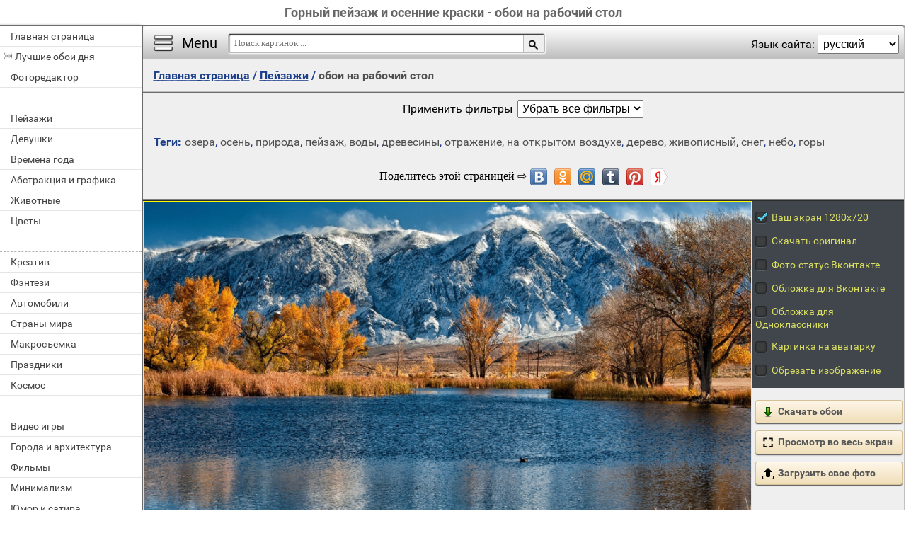

--- FILE ---
content_type: text/html; charset=utf-8;
request_url: https://million-wallpapers.ru/pejzazhi-343-na-rabochij-stol/gornyj-pejzazh-i-osennie-kraski-45378.html
body_size: 10522
content:
<!DOCTYPE html><html xmlns:og="http://ogp.me/ns#" lang="ru" dir="ltr"><head><title>Горный пейзаж и осенние краски - обои на рабочий стол</title><meta http-equiv="Content-Type" content="text/html; charset=UTF-8"/><meta name="description" content="Красивый пейзаж фото сочи. Установить фотообои на весьэкран осенняя природа. Широкоформатные фото во весь экран заболоченные поймы рек"/><meta name="keywords" content="озера, осень, природа, пейзаж, воды, древесины, отражение, на открытом воздухе, дерево, живописный, снег, небо, горы, рассвет, путешествия, хладнокровие, дикий, сезон, парк"><meta name="viewport" content="width=device-width, initial-scale=1, maximum-scale=1" /><link rel="manifest" href="/android_app/manifest.json.php?hl=ru" /><meta name="theme-color" content="#F6F6F6" /><meta name="application-name" content="HD обои" /><meta name="mobile-web-app-capable" content="yes" /><link rel="icon" type="image/png" sizes="16x16" href="/android_app/16x16.png" /><link rel="icon" type="image/png" sizes="32x32" href="/android_app/32x32.png" /><link rel="icon" type="image/png" sizes="96x96" href="/android_app/96x96.png" /><link rel="icon" type="image/png" sizes="192x192" href="/android_app/192x192.png" /><meta name="apple-mobile-web-app-capable" content="yes" /><meta name="apple-mobile-web-app-title" content="HD обои" /><meta name="apple-mobile-web-app-status-bar-style" content="default" /><link rel="apple-touch-icon" sizes="48x48" href="/android_app/48x48.png" /><link rel="apple-touch-icon" sizes="57x57" href="/android_app/57x57.png" /><link rel="apple-touch-icon" sizes="60x60" href="/android_app/60x60.png" /><link rel="apple-touch-icon" sizes="72x72" href="/android_app/72x72.png" /><link rel="apple-touch-icon" sizes="76x76" href="/android_app/76x76.png" /><link rel="apple-touch-icon" sizes="96x96" href="/android_app/96x96.png" /><link rel="apple-touch-icon" sizes="114x114" href="/android_app/114x114.png" /><link rel="apple-touch-icon" sizes="120x120" href="/android_app/120x120.png" /><link rel="apple-touch-icon" sizes="144x144" href="/android_app/144x144.png" /><link rel="apple-touch-icon" sizes="152x152" href="/android_app/152x152.png" /><link rel="apple-touch-icon" sizes="180x180" href="/android_app/180x180.png" /><meta property="og:type" content="article" /><meta property="og:title" content='Горный пейзаж и осенние краски - обои на рабочий стол' /><meta property="og:description" content='Красивый пейзаж фото сочи. Установить фотообои на весьэкран осенняя природа. Широкоформатные фото во весь экран заболоченные поймы рек' /><meta property="og:url" content="https://million-wallpapers.ru/pejzazhi-343-na-rabochij-stol/gornyj-pejzazh-i-osennie-kraski-45378.html" /><meta property="og:site_name" content="HD обои для телефона и компьютера" /><meta property="og:type:article:section" content="обои" /><meta property="og:image" content="https://million-wallpapers.ru/wallpapers/4/53/17077176413285490828/gornyj-pejzazh-i-osennie-kraski.jpg"/><meta property="og:image:secure_url" content="https://million-wallpapers.ru/wallpapers/4/53/17077176413285490828/gornyj-pejzazh-i-osennie-kraski.jpg"/><meta property="og:image:width" content="1920" /><meta property="og:image:height" content="1080" /><meta name="twitter:card" content="summary_large_image"><meta name="twitter:site" content="@MillionWp"><meta name="twitter:creator" content="@MillionWp"><meta name="twitter:title" content='Горный пейзаж и осенние краски - обои на рабочий стол'><meta name="twitter:description" content="Красивый пейзаж фото сочи. Установить фотообои на весьэкран осенняя природа. Широкоформатные фото во весь экран заболоченные поймы рек"><meta name="twitter:image" content="https://million-wallpapers.ru/wallpapers/4/53/17077176413285490828/gornyj-pejzazh-i-osennie-kraski.jpg"><link rel="image_src" href="https://million-wallpapers.ru/wallpapers/4/53/17077176413285490828/gornyj-pejzazh-i-osennie-kraski.jpg" /><link rel="shortcut icon" href="/favicon.ico" type="image/x-icon" /><link rel="stylesheet" href="/css/style.css" type="text/css"/><link rel="stylesheet" href="/comments/comments.css" type="text/css"/><style>.GAS{	width:302px;	height: 255px;	border: 1px ridge #FFFFFF;	margin: 5px 15px;	display:inline-block;	vertical-align: top;	}	input[type="radio"] {	display:none;	}	input[type="radio"] + label {	color: #DADF64;	font-size: 14px;	padding: 5px;	display: block;	text-align: left;	cursor: pointer;	}	input[type="radio"] + label span {	display:inline-block;	width:19px;	height:19px;	margin:-1px 4px 0 0;	vertical-align:middle;	background: url(/img/check_radio_sheet.png) left top no-repeat;	cursor:pointer;	}	input[type="radio"]:checked + label span { background:url(/img/check_radio_sheet.png) -19px top no-repeat;	}	#big-like-buttons{	display: inline-block;	width:100%;	min-height: 50px;	}	#vk_comments{	margin:7px 0;	}	.image-page-info{}	.img-tags{	margin: 15px 15px;	display: block;	}	h2{	text-align: center;	margin: 10px 0 10px 0;	padding: 5px 0;	font-size: 20px;	color: #4F4F4F;	}	@media (max-width:420px){	.for-GAS:empty{	aspect-ratio: 300 / 250;	}	}	html.NOT_RU_zone .RU_zone{	display: none;	}	html.RU_zone .NOT_RU_zone{	display: none;	}	#big-like-buttons:empty{	height: 48px;	}</style><script>(function(){	if(!/screenSIZE/.test(document.cookie)){	document.cookie = 'screenSIZE='+(screen.width/screen.height<0.8 ? 'mobile' : 'laptop')+'; expires='+new Date(new Date().getTime() + 1000*60*60*24*365*7).toGMTString()+'; Max-Age='+(60*60*24*365*7)+'; path=/; domain='+document.domain;	/*location.reload(true);*/	}	if(localStorage.getItem('menuClosed')) document.documentElement.className = "pushy-closed";	if(/title=hide-in-mobile-app/.test(document.cookie)) document.documentElement.classList.add("hide-in-mobile-app");	document.documentElement.style.setProperty('--body-half-width', (sessionStorage.getItem('body_half_width') || Math.round(document.documentElement.clientWidth/2)) + 'px');	document.documentElement.classList.add(/ru|uk|kk/.test(document.documentElement.lang) ? "RU_zone" : "NOT_RU_zone");	})();</script><link rel="alternate" href="https://million-wallpapers.ru/pejzazhi-343-na-rabochij-stol/gornyj-pejzazh-i-osennie-kraski-45378.html" hreflang="x-default"/><link rel="alternate" href="https://it.million-wallpapers.ru/paesaggi-343-na-rabochij-stol/paesaggio-montano-e-colori-autunnali-45378.html" hreflang="it"/><link rel="alternate" href="https://en.million-wallpapers.ru/landscapes-343-na-rabochij-stol/mountain-landscape-and-autumn-colors-45378.html" hreflang="en"/><link rel="alternate" href="https://de.million-wallpapers.ru/landschaften-343-na-rabochij-stol/berglandschaft-und-herbstfarben-45378.html" hreflang="de"/><link rel="alternate" href="https://fr.million-wallpapers.ru/paysages-343-na-rabochij-stol/paysage-de-montagne-et-couleurs-d-automne-45378.html" hreflang="fr"/><link rel="alternate" href="https://pt.million-wallpapers.ru/paisagem-343-na-rabochij-stol/paisagem-montanhosa-e-cores-de-outono-45378.html" hreflang="pt"/><link rel="alternate" href="https://uk.million-wallpapers.ru/pejzazh-343-na-rabochij-stol/g-rskij-pejzazh-os-nn-farbi-45378.html" hreflang="uk"/><link rel="alternate" href="https://es.million-wallpapers.ru/paisajes-343-na-rabochij-stol/paisaje-de-monta-a-y-colores-de-oto-o-45378.html" hreflang="es"/><link rel="alternate" href="https://hi.million-wallpapers.ru/web_page-343-na-rabochij-stol/web_page-45378.html" hreflang="hi"/><link rel="alternate" href="https://zh.million-wallpapers.ru/web_page-343-na-rabochij-stol/web_page-45378.html" hreflang="zh"/><link rel="alternate" href="https://pl.million-wallpapers.ru/krajobraz-343-na-rabochij-stol/g-rski-krajobraz-i-jesienne-kolory-45378.html" hreflang="pl"/><link rel="alternate" href="https://tr.million-wallpapers.ru/manzaralar-343-na-rabochij-stol/da-manzaras-ve-sonbahar-renkleri-45378.html" hreflang="tr"/><link rel="alternate" href="https://kk.million-wallpapers.ru/pejzazhdar-343-na-rabochij-stol/tau-pejzazhy-zh-ne-k-zg-t-ster-45378.html" hreflang="kk"/><link rel="alternate" href="https://ar.million-wallpapers.ru/web_page-343-na-rabochij-stol/web_page-45378.html" hreflang="ar"/><link rel="alternate" href="https://million-wallpapers.ru/pejzazhi-343-na-rabochij-stol/gornyj-pejzazh-i-osennie-kraski-45378.html" hreflang="ru"/><script type="application/ld+json" class="yoast-schema-graph">{	"@context": "https://schema.org",	"@graph": [{	"@type": "WebSite",	"@id": "https://million-wallpapers.ru/ru/#website",	"url": "https://million-wallpapers.ru/ru/",	"name": "Качественные HD обои | million-wallpapers.ru",	"description": "million-wallpapers.ru",	"potentialAction": [{	"@type": "SearchAction",	"target": "https://million-wallpapers.ru/search/?search={search_term_string}&hl=ru",	"query-input": "required name=search_term_string"	}],	"inLanguage": "ru"	}, {	"@type": "WebPage",	"@id": "https://million-wallpapers.ru/pejzazhi-343-na-rabochij-stol/gornyj-pejzazh-i-osennie-kraski-45378.html#webpage",	"url": "https://million-wallpapers.ru/pejzazhi-343-na-rabochij-stol/gornyj-pejzazh-i-osennie-kraski-45378.html",	"name": "Горный пейзаж и осенние краски - обои на рабочий стол",	"isPartOf": {	"@id": "https://million-wallpapers.ru/ru/#website"	},	"datePublished": "2014-05-21T21:48:40+04:00",	"dateModified": "2022-08-20T09:52:21+03:00",	"description": "Красивый пейзаж фото сочи. Установить фотообои на весьэкран осенняя природа. Широкоформатные фото во весь экран заболоченные поймы рек",	"inLanguage": "ru",	"potentialAction": [{	"@type": "ReadAction",	"target": ["https://million-wallpapers.ru/pejzazhi-343-na-rabochij-stol/gornyj-pejzazh-i-osennie-kraski-45378.html"]	}]	}, {	"@type": "ImageObject",	"@id": "https://million-wallpapers.ru/pejzazhi-343-na-rabochij-stol/gornyj-pejzazh-i-osennie-kraski-45378.html#image",	"name": "Горный пейзаж и осенние краски - обои на рабочий стол",	"caption": "Горный пейзаж и осенние краски - обои на рабочий стол",	"description": "Красивый пейзаж фото сочи. Установить фотообои на весьэкран осенняя природа. Широкоформатные фото во весь экран заболоченные поймы рек",	"contentUrl": "https://million-wallpapers.ru/wallpapers/4/53/17077176413285490828/gornyj-pejzazh-i-osennie-kraski.jpg",	"thumbnail": {	"@type": "ImageObject",	"url": "https://million-wallpapers.ru/wallpapers/4/53/small/17077176413285490828.jpg"	}	},	{	"@type": "BreadcrumbList",	"itemListElement": [{	"@type": "ListItem",	"position": 1,	"name": "Обои",	"item": "https://million-wallpapers.ru/ru/"	},{	"@type": "ListItem",	"position": 2,	"name": "Пейзажи",	"item": "https://million-wallpapers.ru/pejzazhi-343-na-rabochij-stol/"	},{	"@type": "ListItem",	"position": 3,	"name": "Горный пейзаж и осенние краски"	}]	}]
}</script></head><body data-page_type="image"><div id="dropzone"><div class="dropzone-center"></div></div><div id="name" class="hide-in-mobile-app"><h1>Горный пейзаж и осенние краски - обои на рабочий стол</h1></div><div id="pushy" class="mobile-hidden"><a href="/na-rabochij-stol/">Главная страница</a><a href="/oboi-na-rabochij-stol/" id="best-wp-link" class="has-icon live-icon">Лучшие обои дня</a><a href="/editor/">Фоторедактор</a><em></em><a href="/pejzazhi-343-na-rabochij-stol/" data-cat_id="343" title="Пейзажи">Пейзажи</a><a href="/devushki-88-na-rabochij-stol/" data-cat_id="88" title="Девушки">Девушки</a><a href="/vremena-goda-1523-na-rabochij-stol/" data-cat_id="1523" title="Времена года">Времена года</a><a href="/abstrakciya-i-grafika-1-na-rabochij-stol/" data-cat_id="1" title="Абстракция и графика">Абстракция и графика</a><a href="/zhivotnye-137-na-rabochij-stol/" data-cat_id="137" title="Животные">Животные</a><a href="/cvety-469-na-rabochij-stol/" data-cat_id="469" title="Цветы">Цветы</a><em></em><a href="/kreativ-241-na-rabochij-stol/" data-cat_id="241" title="Креатив">Креатив</a><a href="/fentezi-455-na-rabochij-stol/" data-cat_id="455" title="Фэнтези">Фэнтези</a><a href="/avtomobili-23-na-rabochij-stol/" data-cat_id="23" title="Автомобили">Автомобили</a><a href="/strany-mira-1063-na-rabochij-stol/" data-cat_id="1063" title="Страны мира">Страны мира</a><a href="/makrosemka-271-na-rabochij-stol/" data-cat_id="271" title="Макросъемка">Макросъемка</a><a href="/prazdniki-373-na-rabochij-stol/" data-cat_id="373" title="Праздники">Праздники</a><a href="/kosmos-229-na-rabochij-stol/" data-cat_id="229" title="Космос">Космос</a><em></em><a href="/video-igry-212-na-rabochij-stol/" data-cat_id="212" title="Видео игры">Видео игры</a><a href="/goroda-i-arxitektura-75-na-rabochij-stol/" data-cat_id="75" title="Города и архитектура">Города и архитектура</a><a href="/filmy-443-na-rabochij-stol/" data-cat_id="443" title="Фильмы">Фильмы</a><a href="/minimalizm-281-na-rabochij-stol/" data-cat_id="281" title="Минимализм">Минимализм</a><a href="/yumor-i-satira-501-na-rabochij-stol/" data-cat_id="501" title="Юмор и сатира">Юмор и сатира</a><a href="/eda-i-napitki-121-na-rabochij-stol/" data-cat_id="121" title="Еда и напитки">Еда и напитки</a><a href="/multfilmy-316-na-rabochij-stol/" data-cat_id="316" title="Мультфильмы">Мультфильмы</a><em></em><a href="/brendy-i-logotipy-55-na-rabochij-stol/" data-cat_id="55" title="Бренды и логотипы">Бренды и логотипы</a><a href="/dom-i-interer-109-na-rabochij-stol/" data-cat_id="109" title="Дом и интерьер">Дом и интерьер</a><a href="/oruzhie-i-armiya-323-na-rabochij-stol/" data-cat_id="323" title="Оружие и армия">Оружие и армия</a><a href="/tekstury-430-na-rabochij-stol/" data-cat_id="430" title="Текстуры">Текстуры</a><a href="/lyubov-i-romantika-263-na-rabochij-stol/" data-cat_id="263" title="Любовь и романтика">Любовь и романтика</a><a href="/cifrovaya-texnika-i-po-488-na-rabochij-stol/" data-cat_id="488" title="Цифровая техника и ПО">Цифровая техника и ПО</a><a href="/sily-prirody-stixiya-337-na-rabochij-stol/" data-cat_id="337" title="Силы природы (стихия)">Силы природы (стихия)</a><em></em><a href="/pticy-186-na-rabochij-stol/" data-cat_id="186" title="Птицы">Птицы</a><a href="/obitateli-okeanov-i-rek-166-na-rabochij-stol/" data-cat_id="166" title="Обитатели океанов и рек">Обитатели океанов и рек</a><a href="/motocikly-287-na-rabochij-stol/" data-cat_id="287" title="Мотоциклы">Мотоциклы</a><a href="/nasekomye-203-na-rabochij-stol/" data-cat_id="203" title="Насекомые">Насекомые</a><a href="/sport-405-na-rabochij-stol/" data-cat_id="405" title="Спорт">Спорт</a><a href="/anime-44-na-rabochij-stol/" data-cat_id="44" title="Аниме">Аниме</a><a href="/muzyka-310-na-rabochij-stol/" data-cat_id="310" title="Музыка">Музыка</a><em></em><a href="/aviaciya-10-na-rabochij-stol/" data-cat_id="10" title="Авиация">Авиация</a><a href="/korabli-morskoj-transport-561-na-rabochij-stol/" data-cat_id="561" title="Корабли морской транспорт">Корабли морской транспорт</a><a href="/lichnye-foto-252-na-rabochij-stol/" data-cat_id="252" title="Личные фото">Личные фото</a><a href="/deti-100-na-rabochij-stol/" data-cat_id="100" title="Дети">Дети</a><a href="/muzhchiny-301-na-rabochij-stol/" data-cat_id="301" title="Мужчины">Мужчины</a></div><div id="wrapper"><div id="menu"><div id="menu-btn">Menu</div><div id="sort-menu">Язык сайта: <select onchange="main.changeLangCode(this.value)"><option selected value="ru">русский</option><option value="en">english</option><option value="pl">polski</option><option value="es">español</option><option value="ar">العربية</option><option value="tr">türk</option><option value="pt">português</option><option value="fr">français</option><option value="it">italiano</option><option value="de">deutsch</option><option value="zh">中文</option><option value="uk">український</option><option value="kk">қазақша</option><option value="hi">हिन्दी</option></select></div></div><div id="address-bar"><div id="top-share-button"></div><a href="/na-rabochij-stol/" title="Перейти на главную страницу">Главная страница</a><span> / </span><a href="/pejzazhi-343-na-rabochij-stol/">Пейзажи</a><span> / </span><h2>обои на рабочий стол</h2></div><div class="footer"><div id="WPF" style="display:block">Применить фильтры<select><option>Без фильтров</option></select></div></div><div class="img-tags mobile-hidden"><b>Теги:</b><a href="/tag-na-rabochij-stol/%D0%BE%D0%B7%D0%B5%D1%80%D0%B0/">озера</a>, <a href="/tag-na-rabochij-stol/%D0%BE%D1%81%D0%B5%D0%BD%D1%8C/">осень</a>, <a href="/tag-na-rabochij-stol/%D0%BF%D1%80%D0%B8%D1%80%D0%BE%D0%B4%D0%B0/">природа</a>, <a href="/tag-na-rabochij-stol/%D0%BF%D0%B5%D0%B9%D0%B7%D0%B0%D0%B6/">пейзаж</a>, <a href="/tag-na-rabochij-stol/%D0%B2%D0%BE%D0%B4%D1%8B/">воды</a>, <a href="/tag-na-rabochij-stol/%D0%B4%D1%80%D0%B5%D0%B2%D0%B5%D1%81%D0%B8%D0%BD%D1%8B/">древесины</a>, <a href="/tag-na-rabochij-stol/%D0%BE%D1%82%D1%80%D0%B0%D0%B6%D0%B5%D0%BD%D0%B8%D0%B5/">отражение</a>, <a href="/tag-na-rabochij-stol/%D0%BD%D0%B0+%D0%BE%D1%82%D0%BA%D1%80%D1%8B%D1%82%D0%BE%D0%BC+%D0%B2%D0%BE%D0%B7%D0%B4%D1%83%D1%85%D0%B5/">на открытом воздухе</a>, <a href="/tag-na-rabochij-stol/%D0%B4%D0%B5%D1%80%D0%B5%D0%B2%D0%BE/">дерево</a>, <a href="/tag-na-rabochij-stol/%D0%B6%D0%B8%D0%B2%D0%BE%D0%BF%D0%B8%D1%81%D0%BD%D1%8B%D0%B9/">живописный</a>, <a href="/tag-na-rabochij-stol/%D1%81%D0%BD%D0%B5%D0%B3/">снег</a>, <a href="/tag-na-rabochij-stol/%D0%BD%D0%B5%D0%B1%D0%BE/">небо</a>, <a href="/tag-na-rabochij-stol/%D0%B3%D0%BE%D1%80%D1%8B/">горы</a></div><div id="big-like-buttons"></div><div id="image"><picture><img src="/wallpapers/4/53/17077176413285490828/gornyj-pejzazh-i-osennie-kraski.jpg?hl=ru" alt="озера осень природа пейзаж воды древесины отражение на открытом воздухе дерево живописный снег небо горы рассвет путешествия хладнокровие дикий сезон парк" id="full-scale-wallpaper" data-url="/wallpapers/4/53/small/17077176413285490828.jpg?hl=ru" width="1920" height="1080" crossorigin="anonymous" data-likes="0" data-center_x="0.490" data-id="45378" data-adult="0" data-p_adult="0" data-ab="1.778" data-as="1.5"/></picture></div><div id="image-bottom"><div class="select-image-size"><span><input id="Radio1" type="radio" name="you-display-size" value="1366х768" data-action="wallpaper"><label for="Radio1"><span></span>Ваш экран 1280х1080</label></span><span><input id="Radio10" type="radio" name="you-display-size" value="1366х768" data-action="original"><label for="Radio10"><span></span>Скачать оригинал</label></span><span class="RU_zone"><input id="Radio2" type="radio" name="you-display-size" value="1620x1080" data-action="vk"><label for="Radio2"><span></span>Фото-статус Вконтакте</label></span><span class="RU_zone"><input id="Radio9" type="radio" name="you-display-size" value="1590x636" data-action="vk_cover"><label for="Radio9"><span></span>Обложка для Вконтакте</label></span><span class="RU_zone"><input id="Radio3" type="radio" name="you-display-size" value="972x300" data-action="ok"><label for="Radio3"><span></span>Обложка для Одноклассники</label></span><span><input id="Radio5" type="radio" name="you-display-size" value="1080x1080" data-action="ava"><label for="Radio5"><span></span>Картинка на аватарку</label></span><span class="NOT_RU_zone"><input id="Radio6" type="radio" name="you-display-size" value="851x315" data-action="fb"><label for="Radio6"><span></span>Обложка для Facebook</label></span><span class="NOT_RU_zone"><input id="Radio7" type="radio" name="you-display-size" value="1500x500" data-action="tw"><label for="Radio7"><span></span>Обложка для Twitter</label></span><span><input id="Radio8" type="radio" name="you-display-size" value="0x0" data-action="input"><label for="Radio8"><span></span>Обрезать изображение</label></span></div><div id="get-image"><a href="https://million-wallpapers.ru/wallpapers/4/53/17077176413285490828/gornyj-pejzazh-i-osennie-kraski.jpg" id="download-button" class="action-link" target="_blank" data-action="wallpaper"><img src="/img/save-16x16.png">Скачать обои</a><a href="/online-photo-editor/" id="editor-button" class="action-link mobile-hidden" target="_blank" style="display:none"><img src="/img/editor.png">Фоторедактор</a><div id="fullscreen-button" class="action-link"><img src="/img/loupe-16x16.gif">Просмотр во весь экран</div><div id="upload-photo" class="action-link"><input type="file" accept="image/*"><img src="/img/upload-file.png">Загрузить свое фото</div></div><div id="like-place"></div></div><div class="image-page-info"><div class="mobile-hidden">Передвигая желтую рамку выберите область изображения, которую вы хотите использовать как <b>обои на рабочий стол</b>. Затем нажмите <b>"Скачать обои"</b>, чтобы сохранить их на компьютер.</div><div class="mobile-only">Передвигая желтую рамку выберите область изображения, которую вы хотите использовать как <b>обои для телефона</b>. Затем нажмите <b>"Скачать обои"</b>, чтобы сохранить их на телефон.</div><div class="RU_zone">Можно установить эту картинку на фото-статус во Вконтакте. Либо установить ее на обложку в Одноклассниках</div></div><div class="for-GAS"></div><div id="comments-block"></div><h2 class="mobile-hidden" style="display:none">Похожие обои</h2><div id="content_img" class="mobile-hidden" style="display:none"><div class="img"><a href="/pejzazhi-343-na-rabochij-stol/tropicheskij-pejzazh-ostrov-v-more-20340.html" class="small-wallpaper" data-id="20340" data-likes="2" data-big="/wallpapers/2/3/10249154673332158463/tropicheskij-pejzazh-ostrov-v-more.jpg" data-adult="0" data-p_adult="0"><div class="like-icon" data-id="20340"></div><img src="/wallpapers/2/3/small/10249154673332158463.jpg?hl=ru" class="lazy-loading" data-url="/wallpapers/2/3/small/10249154673332158463.jpg?hl=ru" alt="Тропический пейзаж. Остров в море" style="object-position: 71.4% 50%" data-center_x="0.214" data-ab="1.5" data-as="1.5"></a><p class="action-buttons"><button class="like-image-button" data-id="20340" data-like="0"><img src="/img/like-icon.svg" data-like="0"><img src="/img/like-icon-pressed.svg" data-like="1"></button><button class="zoom-image-button" data-id="20340"><img src="/img/loupe-16x16.gif"><span>во весь экран</span></button><a class="add-to-basket" data-id="20340" target="_blank" href="/wallpapers/2/3/10249154673332158463/tropicheskij-pejzazh-ostrov-v-more.jpg"><button><img src="/img/save-16x16.png"><span>скачать</span></button></a></p><a href="/pejzazhi-343-na-rabochij-stol/tropicheskij-pejzazh-ostrov-v-more-20340.html" class="link_img" target="_self">Тропический пейзаж. остров в море</a><p><span class="w_mm_like">Скачали сегодня 75 раз</span></p></div><div class="img"><a href="/pejzazhi-343-na-rabochij-stol/zatishe-v-gavani-ruchejka-40801.html" class="small-wallpaper" data-id="40801" data-likes="0" data-big="/wallpapers/4/8/10866362821479184761/zatishe-v-gavani-ruchejka.jpg" data-adult="0" data-p_adult="0"><div class="like-icon" data-id="40801"></div><img src="/wallpapers/4/8/small/10866362821479184761.jpg?hl=ru" class="lazy-loading" data-url="/wallpapers/4/8/small/10866362821479184761.jpg?hl=ru" alt="Затишье в гавани ручейка" style="object-position: 59.314348521183% 50%" data-center_x="0.127" data-ab="1.25" data-as="1.5"></a><p class="action-buttons"><button class="like-image-button" data-id="40801" data-like="0"><img src="/img/like-icon.svg" data-like="0"><img src="/img/like-icon-pressed.svg" data-like="1"></button><button class="zoom-image-button" data-id="40801"><img src="/img/loupe-16x16.gif"><span>во весь экран</span></button><a class="add-to-basket" data-id="40801" target="_blank" href="/wallpapers/4/8/10866362821479184761/zatishe-v-gavani-ruchejka.jpg"><button><img src="/img/save-16x16.png"><span>скачать</span></button></a></p><a href="/pejzazhi-343-na-rabochij-stol/zatishe-v-gavani-ruchejka-40801.html" class="link_img" target="_self">Затишье в гавани ручейка</a><p><span class="w_mm_like">Скачали сегодня 45 раз</span></p></div><div class="img"><a href="/pejzazhi-343-na-rabochij-stol/okean-plyazh-prozrachnaya-golubaya-voda-skaly-priroda-116014.html" class="small-wallpaper" data-id="116014" data-likes="2" data-big="/wallpapers/1/60/375821447198319/okean-plyazh-prozrachnaya-golubaya-voda-skaly-priroda.jpg" data-adult="0" data-p_adult="0"><div class="like-icon" data-id="116014"></div><img src="/wallpapers/1/60/small/375821447198319.jpg?hl=ru" class="lazy-loading" data-url="/wallpapers/1/60/small/375821447198319.jpg?hl=ru" alt="Океан пляж прозрачная голубая вода скалы природа" style="object-position: 33.621806554756% 50%" data-center_x="-0.148" data-ab="1.6" data-as="1.5"></a><p class="action-buttons"><button class="like-image-button" data-id="116014" data-like="0"><img src="/img/like-icon.svg" data-like="0"><img src="/img/like-icon-pressed.svg" data-like="1"></button><button class="zoom-image-button" data-id="116014"><img src="/img/loupe-16x16.gif"><span>во весь экран</span></button><a class="add-to-basket" data-id="116014" target="_blank" href="/wallpapers/1/60/375821447198319/okean-plyazh-prozrachnaya-golubaya-voda-skaly-priroda.jpg"><button><img src="/img/save-16x16.png"><span>скачать</span></button></a></p><a href="/pejzazhi-343-na-rabochij-stol/okean-plyazh-prozrachnaya-golubaya-voda-skaly-priroda-116014.html" class="link_img" target="_self">Океан пляж прозрачная голубая вода скалы природа</a><p><span class="w_mm_like">Скачали сегодня 45 раз</span></p></div><div class="img"><a href="/pejzazhi-343-na-rabochij-stol/zerkalnaya-glad-gornogo-ozera-161869.html" class="small-wallpaper" data-id="161869" data-likes="1" data-big="/wallpapers/6/18/461526032075707/zerkalnaya-glad-gornogo-ozera.jpg" data-adult="0" data-p_adult="0"><div class="like-icon" data-id="161869"></div><img src="/wallpapers/6/18/small/461526032075707.jpg?hl=ru" class="lazy-loading" data-url="/wallpapers/6/18/small/461526032075707.jpg?hl=ru" alt="Зеркальная гладь горного озера" style="object-position: 58.189096722622% 50%" data-center_x="0.074" data-ab="1.6" data-as="1.5"></a><p class="action-buttons"><button class="like-image-button" data-id="161869" data-like="0"><img src="/img/like-icon.svg" data-like="0"><img src="/img/like-icon-pressed.svg" data-like="1"></button><button class="zoom-image-button" data-id="161869"><img src="/img/loupe-16x16.gif"><span>во весь экран</span></button><a class="add-to-basket" data-id="161869" target="_blank" href="/wallpapers/6/18/461526032075707/zerkalnaya-glad-gornogo-ozera.jpg"><button><img src="/img/save-16x16.png"><span>скачать</span></button></a></p><a href="/pejzazhi-343-na-rabochij-stol/zerkalnaya-glad-gornogo-ozera-161869.html" class="link_img" target="_self">Зеркальная гладь горного озера</a><p><span class="w_mm_like">Скачали сегодня 43 раза</span></p></div><div class="img"><a href="/pejzazhi-343-na-rabochij-stol/ozero-i-yarkaya-zelen-listvy-114297.html" class="small-wallpaper" data-id="114297" data-likes="0" data-big="/wallpapers/1/42/483923080813480/ozero-i-yarkaya-zelen-listvy.jpg" data-adult="0" data-p_adult="0"><div class="like-icon" data-id="114297"></div><img src="/img/300x200.png" class="lazy-loading" data-url="/wallpapers/1/42/small/483923080813480.jpg?hl=ru" alt="Озеро и яркая зелень листвы" style="object-position: 56.529144684253% 50%" data-center_x="0.059" data-ab="1.6" data-as="1.5"></a><p class="action-buttons"><button class="like-image-button" data-id="114297" data-like="0"><img src="/img/like-icon.svg" data-like="0"><img src="/img/like-icon-pressed.svg" data-like="1"></button><button class="zoom-image-button" data-id="114297"><img src="/img/loupe-16x16.gif"><span>во весь экран</span></button><a class="add-to-basket" data-id="114297" target="_blank" href="/wallpapers/1/42/483923080813480/ozero-i-yarkaya-zelen-listvy.jpg"><button><img src="/img/save-16x16.png"><span>скачать</span></button></a></p><a href="/pejzazhi-343-na-rabochij-stol/ozero-i-yarkaya-zelen-listvy-114297.html" class="link_img" target="_self">Озеро и яркая зелень листвы</a><p><span class="w_mm_like">Скачали сегодня 43 раза</span></p></div><div class="img"><a href="/pejzazhi-343-na-rabochij-stol/lazurnoe-more-belyj-pesok-u-buxty-156546.html" class="small-wallpaper" data-id="156546" data-likes="0" data-big="/wallpapers/5/65/330304306511391/lazurnoe-more-belyj-pesok-u-buxty.jpg" data-adult="0" data-p_adult="0"><div class="like-icon" data-id="156546"></div><img src="/img/300x200.png" class="lazy-loading" data-url="/wallpapers/5/65/small/330304306511391.jpg?hl=ru" alt="Лазурное море. Белый песок у бухты" style="object-position: 37.495027977618% 50%" data-center_x="-0.113" data-ab="1.6" data-as="1.5"></a><p class="action-buttons"><button class="like-image-button" data-id="156546" data-like="0"><img src="/img/like-icon.svg" data-like="0"><img src="/img/like-icon-pressed.svg" data-like="1"></button><button class="zoom-image-button" data-id="156546"><img src="/img/loupe-16x16.gif"><span>во весь экран</span></button><a class="add-to-basket" data-id="156546" target="_blank" href="/wallpapers/5/65/330304306511391/lazurnoe-more-belyj-pesok-u-buxty.jpg"><button><img src="/img/save-16x16.png"><span>скачать</span></button></a></p><a href="/pejzazhi-343-na-rabochij-stol/lazurnoe-more-belyj-pesok-u-buxty-156546.html" class="link_img" target="_self">Лазурное море. белый песок у бухты</a><p><span class="w_mm_like">Скачали сегодня 42 раза</span></p></div></div><div id="bottom-menu" class="mobile-only" style="display:block"><h2>&darr; Все разделы с обоями &darr;</h2><ul><li><a href="/pejzazhi-343-na-rabochij-stol/" data-cat_id="343" title="Пейзажи"><div class="flex-box"><img src="/tb_images/ru-na-rabochij-stol-343.jpg?rnd=491376" width="75" height="75" loading="lazy" style="object-position: 50% center;"><img src="/tb_images/ru-na-rabochij-stol-343_1.jpg?rnd=491376" width="75" height="75" loading="lazy" style="object-position: 50% center;"><img src="/tb_images/ru-na-rabochij-stol-343_2.jpg?rnd=491376" width="75" height="75" loading="lazy" style="object-position: 50% center;"></div><span>Пейзажи</span></a></li><li><a href="/devushki-88-na-rabochij-stol/" data-cat_id="88" title="Девушки"><div class="flex-box"><img src="/tb_images/ru-na-rabochij-stol-88.jpg?rnd=491376" width="75" height="75" loading="lazy" style="object-position: 50% center;"><img src="/tb_images/ru-na-rabochij-stol-88_1.jpg?rnd=491376" width="75" height="75" loading="lazy" style="object-position: 50% center;"><img src="/tb_images/ru-na-rabochij-stol-88_2.jpg?rnd=491376" width="75" height="75" loading="lazy" style="object-position: 50% center;"></div><span>Девушки</span></a></li><li><a href="/vremena-goda-1523-na-rabochij-stol/" data-cat_id="1523" title="Времена года"><div class="flex-box"><img src="/tb_images/ru-na-rabochij-stol-1523.jpg?rnd=491376" width="75" height="75" loading="lazy" style="object-position: 50% center;"><img src="/tb_images/ru-na-rabochij-stol-1523_1.jpg?rnd=491376" width="75" height="75" loading="lazy" style="object-position: 50% center;"><img src="/tb_images/ru-na-rabochij-stol-1523_2.jpg?rnd=491376" width="75" height="75" loading="lazy" style="object-position: 50% center;"></div><span>Времена года</span></a></li><li><a href="/abstrakciya-i-grafika-1-na-rabochij-stol/" data-cat_id="1" title="Абстракция и графика"><div class="flex-box"><img src="/tb_images/ru-na-rabochij-stol-1.jpg?rnd=491376" width="75" height="75" loading="lazy" style="object-position: 50% center;"><img src="/tb_images/ru-na-rabochij-stol-1_1.jpg?rnd=491376" width="75" height="75" loading="lazy" style="object-position: 50% center;"><img src="/tb_images/ru-na-rabochij-stol-1_2.jpg?rnd=491376" width="75" height="75" loading="lazy" style="object-position: 50% center;"></div><span>Абстракция и графика</span></a></li><li><a href="/zhivotnye-137-na-rabochij-stol/" data-cat_id="137" title="Животные"><div class="flex-box"><img src="/tb_images/ru-na-rabochij-stol-137.jpg?rnd=491376" width="75" height="75" loading="lazy" style="object-position: 50% center;"><img src="/tb_images/ru-na-rabochij-stol-137_1.jpg?rnd=491376" width="75" height="75" loading="lazy" style="object-position: 50% center;"><img src="/tb_images/ru-na-rabochij-stol-137_2.jpg?rnd=491376" width="75" height="75" loading="lazy" style="object-position: 50% center;"></div><span>Животные</span></a></li><li><a href="/cvety-469-na-rabochij-stol/" data-cat_id="469" title="Цветы"><div class="flex-box"><img src="/tb_images/ru-na-rabochij-stol-469.jpg?rnd=491376" width="75" height="75" loading="lazy" style="object-position: 50% center;"><img src="/tb_images/ru-na-rabochij-stol-469_1.jpg?rnd=491376" width="75" height="75" loading="lazy" style="object-position: 50% center;"><img src="/tb_images/ru-na-rabochij-stol-469_2.jpg?rnd=491376" width="75" height="75" loading="lazy" style="object-position: 50% center;"></div><span>Цветы</span></a></li><li class="margin-30px"><a href="/kreativ-241-na-rabochij-stol/" data-cat_id="241" title="Креатив"><div class="flex-box"><img src="/tb_images/ru-na-rabochij-stol-241.jpg?rnd=491376" width="75" height="75" loading="lazy" style="object-position: 50% center;"><img src="/tb_images/ru-na-rabochij-stol-241_1.jpg?rnd=491376" width="75" height="75" loading="lazy" style="object-position: 50% center;"><img src="/tb_images/ru-na-rabochij-stol-241_2.jpg?rnd=491376" width="75" height="75" loading="lazy" style="object-position: 50% center;"></div><span>Креатив</span></a></li><li><a href="/fentezi-455-na-rabochij-stol/" data-cat_id="455" title="Фэнтези"><div class="flex-box"><img src="/tb_images/ru-na-rabochij-stol-455.jpg?rnd=491376" width="75" height="75" loading="lazy" style="object-position: 50% center;"><img src="/tb_images/ru-na-rabochij-stol-455_1.jpg?rnd=491376" width="75" height="75" loading="lazy" style="object-position: 50% center;"><img src="/tb_images/ru-na-rabochij-stol-455_2.jpg?rnd=491376" width="75" height="75" loading="lazy" style="object-position: 50% center;"></div><span>Фэнтези</span></a></li><li><a href="/avtomobili-23-na-rabochij-stol/" data-cat_id="23" title="Автомобили"><div class="flex-box"><img src="/tb_images/ru-na-rabochij-stol-23.jpg?rnd=491376" width="75" height="75" loading="lazy" style="object-position: 50% center;"><img src="/tb_images/ru-na-rabochij-stol-23_1.jpg?rnd=491376" width="75" height="75" loading="lazy" style="object-position: 50% center;"><img src="/tb_images/ru-na-rabochij-stol-23_2.jpg?rnd=491376" width="75" height="75" loading="lazy" style="object-position: 50% center;"></div><span>Автомобили</span></a></li><li><a href="/strany-mira-1063-na-rabochij-stol/" data-cat_id="1063" title="Страны мира"><div class="flex-box"><img src="/tb_images/ru-na-rabochij-stol-1063.jpg?rnd=491376" width="75" height="75" loading="lazy" style="object-position: 50% center;"><img src="/tb_images/ru-na-rabochij-stol-1063_1.jpg?rnd=491376" width="75" height="75" loading="lazy" style="object-position: 50% center;"><img src="/tb_images/ru-na-rabochij-stol-1063_2.jpg?rnd=491376" width="75" height="75" loading="lazy" style="object-position: 50% center;"></div><span>Страны мира</span></a></li><li><a href="/makrosemka-271-na-rabochij-stol/" data-cat_id="271" title="Макросъемка"><div class="flex-box"><img src="/tb_images/ru-na-rabochij-stol-271.jpg?rnd=491376" width="75" height="75" loading="lazy" style="object-position: 50% center;"><img src="/tb_images/ru-na-rabochij-stol-271_1.jpg?rnd=491376" width="75" height="75" loading="lazy" style="object-position: 50% center;"><img src="/tb_images/ru-na-rabochij-stol-271_2.jpg?rnd=491376" width="75" height="75" loading="lazy" style="object-position: 50% center;"></div><span>Макросъемка</span></a></li><li><a href="/prazdniki-373-na-rabochij-stol/" data-cat_id="373" title="Праздники"><div class="flex-box"><img src="/tb_images/ru-na-rabochij-stol-373.jpg?rnd=491376" width="75" height="75" loading="lazy" style="object-position: 50% center;"><img src="/tb_images/ru-na-rabochij-stol-373_1.jpg?rnd=491376" width="75" height="75" loading="lazy" style="object-position: 50% center;"><img src="/tb_images/ru-na-rabochij-stol-373_2.jpg?rnd=491376" width="75" height="75" loading="lazy" style="object-position: 50% center;"></div><span>Праздники</span></a></li><li><a href="/kosmos-229-na-rabochij-stol/" data-cat_id="229" title="Космос"><div class="flex-box"><img src="/tb_images/ru-na-rabochij-stol-229.jpg?rnd=491376" width="75" height="75" loading="lazy" style="object-position: 50% center;"><img src="/tb_images/ru-na-rabochij-stol-229_1.jpg?rnd=491376" width="75" height="75" loading="lazy" style="object-position: 50% center;"><img src="/tb_images/ru-na-rabochij-stol-229_2.jpg?rnd=491376" width="75" height="75" loading="lazy" style="object-position: 50% center;"></div><span>Космос</span></a></li><li class="margin-30px"><a href="/video-igry-212-na-rabochij-stol/" data-cat_id="212" title="Видео игры"><div class="flex-box"><img src="/tb_images/ru-na-rabochij-stol-212.jpg?rnd=491376" width="75" height="75" loading="lazy" style="object-position: 50% center;"><img src="/tb_images/ru-na-rabochij-stol-212_1.jpg?rnd=491376" width="75" height="75" loading="lazy" style="object-position: 50% center;"><img src="/tb_images/ru-na-rabochij-stol-212_2.jpg?rnd=491376" width="75" height="75" loading="lazy" style="object-position: 50% center;"></div><span>Видео игры</span></a></li><li><a href="/goroda-i-arxitektura-75-na-rabochij-stol/" data-cat_id="75" title="Города и архитектура"><div class="flex-box"><img src="/tb_images/ru-na-rabochij-stol-75.jpg?rnd=491376" width="75" height="75" loading="lazy" style="object-position: 50% center;"><img src="/tb_images/ru-na-rabochij-stol-75_1.jpg?rnd=491376" width="75" height="75" loading="lazy" style="object-position: 50% center;"><img src="/tb_images/ru-na-rabochij-stol-75_2.jpg?rnd=491376" width="75" height="75" loading="lazy" style="object-position: 50% center;"></div><span>Города и архитектура</span></a></li><li><a href="/filmy-443-na-rabochij-stol/" data-cat_id="443" title="Фильмы"><div class="flex-box"><img src="/tb_images/ru-na-rabochij-stol-443.jpg?rnd=491376" width="75" height="75" loading="lazy" style="object-position: 50% center;"><img src="/tb_images/ru-na-rabochij-stol-443_1.jpg?rnd=491376" width="75" height="75" loading="lazy" style="object-position: 50% center;"><img src="/tb_images/ru-na-rabochij-stol-443_2.jpg?rnd=491376" width="75" height="75" loading="lazy" style="object-position: 50% center;"></div><span>Фильмы</span></a></li><li><a href="/minimalizm-281-na-rabochij-stol/" data-cat_id="281" title="Минимализм"><div class="flex-box"><img src="/tb_images/ru-na-rabochij-stol-281.jpg?rnd=491376" width="75" height="75" loading="lazy" style="object-position: 50% center;"><img src="/tb_images/ru-na-rabochij-stol-281_1.jpg?rnd=491376" width="75" height="75" loading="lazy" style="object-position: 50% center;"><img src="/tb_images/ru-na-rabochij-stol-281_2.jpg?rnd=491376" width="75" height="75" loading="lazy" style="object-position: 50% center;"></div><span>Минимализм</span></a></li><li><a href="/yumor-i-satira-501-na-rabochij-stol/" data-cat_id="501" title="Юмор и сатира"><div class="flex-box"><img src="/tb_images/ru-na-rabochij-stol-501.jpg?rnd=491376" width="75" height="75" loading="lazy" style="object-position: 50% center;"><img src="/tb_images/ru-na-rabochij-stol-501_1.jpg?rnd=491376" width="75" height="75" loading="lazy" style="object-position: 50% center;"><img src="/tb_images/ru-na-rabochij-stol-501_2.jpg?rnd=491376" width="75" height="75" loading="lazy" style="object-position: 50% center;"></div><span>Юмор и сатира</span></a></li><li><a href="/eda-i-napitki-121-na-rabochij-stol/" data-cat_id="121" title="Еда и напитки"><div class="flex-box"><img src="/tb_images/ru-na-rabochij-stol-121.jpg?rnd=491376" width="75" height="75" loading="lazy" style="object-position: 50% center;"><img src="/tb_images/ru-na-rabochij-stol-121_1.jpg?rnd=491376" width="75" height="75" loading="lazy" style="object-position: 50% center;"><img src="/tb_images/ru-na-rabochij-stol-121_2.jpg?rnd=491376" width="75" height="75" loading="lazy" style="object-position: 50% center;"></div><span>Еда и напитки</span></a></li><li><a href="/multfilmy-316-na-rabochij-stol/" data-cat_id="316" title="Мультфильмы"><div class="flex-box"><img src="/tb_images/ru-na-rabochij-stol-316.jpg?rnd=491376" width="75" height="75" loading="lazy" style="object-position: 50% center;"><img src="/tb_images/ru-na-rabochij-stol-316_1.jpg?rnd=491376" width="75" height="75" loading="lazy" style="object-position: 50% center;"><img src="/tb_images/ru-na-rabochij-stol-316_2.jpg?rnd=491376" width="75" height="75" loading="lazy" style="object-position: 50% center;"></div><span>Мультфильмы</span></a></li><li class="margin-30px"><a href="/brendy-i-logotipy-55-na-rabochij-stol/" data-cat_id="55" title="Бренды и логотипы"><div class="flex-box"><img src="/tb_images/ru-na-rabochij-stol-55.jpg?rnd=491376" width="75" height="75" loading="lazy" style="object-position: 50% center;"><img src="/tb_images/ru-na-rabochij-stol-55_1.jpg?rnd=491376" width="75" height="75" loading="lazy" style="object-position: 50% center;"><img src="/tb_images/ru-na-rabochij-stol-55_2.jpg?rnd=491376" width="75" height="75" loading="lazy" style="object-position: 50% center;"></div><span>Бренды и логотипы</span></a></li><li><a href="/dom-i-interer-109-na-rabochij-stol/" data-cat_id="109" title="Дом и интерьер"><div class="flex-box"><img src="/tb_images/ru-na-rabochij-stol-109.jpg?rnd=491376" width="75" height="75" loading="lazy" style="object-position: 50% center;"><img src="/tb_images/ru-na-rabochij-stol-109_1.jpg?rnd=491376" width="75" height="75" loading="lazy" style="object-position: 50% center;"><img src="/tb_images/ru-na-rabochij-stol-109_2.jpg?rnd=491376" width="75" height="75" loading="lazy" style="object-position: 50% center;"></div><span>Дом и интерьер</span></a></li><li><a href="/oruzhie-i-armiya-323-na-rabochij-stol/" data-cat_id="323" title="Оружие и армия"><div class="flex-box"><img src="/tb_images/ru-na-rabochij-stol-323.jpg?rnd=491376" width="75" height="75" loading="lazy" style="object-position: 50% center;"><img src="/tb_images/ru-na-rabochij-stol-323_1.jpg?rnd=491376" width="75" height="75" loading="lazy" style="object-position: 50% center;"><img src="/tb_images/ru-na-rabochij-stol-323_2.jpg?rnd=491376" width="75" height="75" loading="lazy" style="object-position: 50% center;"></div><span>Оружие и армия</span></a></li><li><a href="/tekstury-430-na-rabochij-stol/" data-cat_id="430" title="Текстуры"><div class="flex-box"><img src="/tb_images/ru-na-rabochij-stol-430.jpg?rnd=491376" width="75" height="75" loading="lazy" style="object-position: 50% center;"><img src="/tb_images/ru-na-rabochij-stol-430_1.jpg?rnd=491376" width="75" height="75" loading="lazy" style="object-position: 50% center;"><img src="/tb_images/ru-na-rabochij-stol-430_2.jpg?rnd=491376" width="75" height="75" loading="lazy" style="object-position: 50% center;"></div><span>Текстуры</span></a></li><li><a href="/lyubov-i-romantika-263-na-rabochij-stol/" data-cat_id="263" title="Любовь и романтика"><div class="flex-box"><img src="/tb_images/ru-na-rabochij-stol-263.jpg?rnd=491376" width="75" height="75" loading="lazy" style="object-position: 50% center;"><img src="/tb_images/ru-na-rabochij-stol-263_1.jpg?rnd=491376" width="75" height="75" loading="lazy" style="object-position: 50% center;"><img src="/tb_images/ru-na-rabochij-stol-263_2.jpg?rnd=491376" width="75" height="75" loading="lazy" style="object-position: 50% center;"></div><span>Любовь и романтика</span></a></li><li><a href="/cifrovaya-texnika-i-po-488-na-rabochij-stol/" data-cat_id="488" title="Цифровая техника и ПО"><div class="flex-box"><img src="/tb_images/ru-na-rabochij-stol-488.jpg?rnd=491376" width="75" height="75" loading="lazy" style="object-position: 50% center;"><img src="/tb_images/ru-na-rabochij-stol-488_1.jpg?rnd=491376" width="75" height="75" loading="lazy" style="object-position: 50% center;"><img src="/tb_images/ru-na-rabochij-stol-488_2.jpg?rnd=491376" width="75" height="75" loading="lazy" style="object-position: 50% center;"></div><span>Цифровая техника и ПО</span></a></li><li><a href="/sily-prirody-stixiya-337-na-rabochij-stol/" data-cat_id="337" title="Силы природы (стихия)"><div class="flex-box"><img src="/tb_images/ru-na-rabochij-stol-337.jpg?rnd=491376" width="75" height="75" loading="lazy" style="object-position: 50% center;"><img src="/tb_images/ru-na-rabochij-stol-337_1.jpg?rnd=491376" width="75" height="75" loading="lazy" style="object-position: 50% center;"><img src="/tb_images/ru-na-rabochij-stol-337_2.jpg?rnd=491376" width="75" height="75" loading="lazy" style="object-position: 50% center;"></div><span>Силы природы (стихия)</span></a></li><li class="margin-30px"><a href="/pticy-186-na-rabochij-stol/" data-cat_id="186" title="Птицы"><div class="flex-box"><img src="/tb_images/ru-na-rabochij-stol-186.jpg?rnd=491376" width="75" height="75" loading="lazy" style="object-position: 50% center;"><img src="/tb_images/ru-na-rabochij-stol-186_1.jpg?rnd=491376" width="75" height="75" loading="lazy" style="object-position: 50% center;"><img src="/tb_images/ru-na-rabochij-stol-186_2.jpg?rnd=491376" width="75" height="75" loading="lazy" style="object-position: 50% center;"></div><span>Птицы</span></a></li><li><a href="/obitateli-okeanov-i-rek-166-na-rabochij-stol/" data-cat_id="166" title="Обитатели океанов и рек"><div class="flex-box"><img src="/tb_images/ru-na-rabochij-stol-166.jpg?rnd=491376" width="75" height="75" loading="lazy" style="object-position: 50% center;"><img src="/tb_images/ru-na-rabochij-stol-166_1.jpg?rnd=491376" width="75" height="75" loading="lazy" style="object-position: 50% center;"><img src="/tb_images/ru-na-rabochij-stol-166_2.jpg?rnd=491376" width="75" height="75" loading="lazy" style="object-position: 50% center;"></div><span>Обитатели океанов и рек</span></a></li><li><a href="/motocikly-287-na-rabochij-stol/" data-cat_id="287" title="Мотоциклы"><div class="flex-box"><img src="/tb_images/ru-na-rabochij-stol-287.jpg?rnd=491376" width="75" height="75" loading="lazy" style="object-position: 50% center;"><img src="/tb_images/ru-na-rabochij-stol-287_1.jpg?rnd=491376" width="75" height="75" loading="lazy" style="object-position: 50% center;"><img src="/tb_images/ru-na-rabochij-stol-287_2.jpg?rnd=491376" width="75" height="75" loading="lazy" style="object-position: 50% center;"></div><span>Мотоциклы</span></a></li><li><a href="/nasekomye-203-na-rabochij-stol/" data-cat_id="203" title="Насекомые"><div class="flex-box"><img src="/tb_images/ru-na-rabochij-stol-203.jpg?rnd=491376" width="75" height="75" loading="lazy" style="object-position: 50% center;"><img src="/tb_images/ru-na-rabochij-stol-203_1.jpg?rnd=491376" width="75" height="75" loading="lazy" style="object-position: 50% center;"><img src="/tb_images/ru-na-rabochij-stol-203_2.jpg?rnd=491376" width="75" height="75" loading="lazy" style="object-position: 50% center;"></div><span>Насекомые</span></a></li><li><a href="/sport-405-na-rabochij-stol/" data-cat_id="405" title="Спорт"><div class="flex-box"><img src="/tb_images/ru-na-rabochij-stol-405.jpg?rnd=491376" width="75" height="75" loading="lazy" style="object-position: 50% center;"><img src="/tb_images/ru-na-rabochij-stol-405_1.jpg?rnd=491376" width="75" height="75" loading="lazy" style="object-position: 50% center;"><img src="/tb_images/ru-na-rabochij-stol-405_2.jpg?rnd=491376" width="75" height="75" loading="lazy" style="object-position: 50% center;"></div><span>Спорт</span></a></li><li><a href="/anime-44-na-rabochij-stol/" data-cat_id="44" title="Аниме"><div class="flex-box"><img src="/tb_images/ru-na-rabochij-stol-44.jpg?rnd=491376" width="75" height="75" loading="lazy" style="object-position: 50% center;"><img src="/tb_images/ru-na-rabochij-stol-44_1.jpg?rnd=491376" width="75" height="75" loading="lazy" style="object-position: 50% center;"><img src="/tb_images/ru-na-rabochij-stol-44_2.jpg?rnd=491376" width="75" height="75" loading="lazy" style="object-position: 50% center;"></div><span>Аниме</span></a></li><li><a href="/muzyka-310-na-rabochij-stol/" data-cat_id="310" title="Музыка"><div class="flex-box"><img src="/tb_images/ru-na-rabochij-stol-310.jpg?rnd=491376" width="75" height="75" loading="lazy" style="object-position: 50% center;"><img src="/tb_images/ru-na-rabochij-stol-310_1.jpg?rnd=491376" width="75" height="75" loading="lazy" style="object-position: 50% center;"><img src="/tb_images/ru-na-rabochij-stol-310_2.jpg?rnd=491376" width="75" height="75" loading="lazy" style="object-position: 50% center;"></div><span>Музыка</span></a></li><li class="margin-30px"><a href="/aviaciya-10-na-rabochij-stol/" data-cat_id="10" title="Авиация"><div class="flex-box"><img src="/tb_images/ru-na-rabochij-stol-10.jpg?rnd=491376" width="75" height="75" loading="lazy" style="object-position: 50% center;"><img src="/tb_images/ru-na-rabochij-stol-10_1.jpg?rnd=491376" width="75" height="75" loading="lazy" style="object-position: 50% center;"><img src="/tb_images/ru-na-rabochij-stol-10_2.jpg?rnd=491376" width="75" height="75" loading="lazy" style="object-position: 50% center;"></div><span>Авиация</span></a></li><li><a href="/korabli-morskoj-transport-561-na-rabochij-stol/" data-cat_id="561" title="Корабли морской транспорт"><div class="flex-box"><img src="/tb_images/ru-na-rabochij-stol-561.jpg?rnd=491376" width="75" height="75" loading="lazy" style="object-position: 50% center;"><img src="/tb_images/ru-na-rabochij-stol-561_1.jpg?rnd=491376" width="75" height="75" loading="lazy" style="object-position: 50% center;"><img src="/tb_images/ru-na-rabochij-stol-561_2.jpg?rnd=491376" width="75" height="75" loading="lazy" style="object-position: 50% center;"></div><span>Корабли морской транспорт</span></a></li><li><a href="/lichnye-foto-252-na-rabochij-stol/" data-cat_id="252" title="Личные фото"><div class="flex-box"><img src="/tb_images/ru-na-rabochij-stol-252.jpg?rnd=491376" width="75" height="75" loading="lazy" style="object-position: 50% center;"><img src="/tb_images/ru-na-rabochij-stol-252_1.jpg?rnd=491376" width="75" height="75" loading="lazy" style="object-position: 50% center;"><img src="/tb_images/ru-na-rabochij-stol-252_2.jpg?rnd=491376" width="75" height="75" loading="lazy" style="object-position: 50% center;"></div><span>Личные фото</span></a></li><li><a href="/deti-100-na-rabochij-stol/" data-cat_id="100" title="Дети"><div class="flex-box"><img src="/tb_images/ru-na-rabochij-stol-100.jpg?rnd=491376" width="75" height="75" loading="lazy" style="object-position: 50% center;"><img src="/tb_images/ru-na-rabochij-stol-100_1.jpg?rnd=491376" width="75" height="75" loading="lazy" style="object-position: 50% center;"><img src="/tb_images/ru-na-rabochij-stol-100_2.jpg?rnd=491376" width="75" height="75" loading="lazy" style="object-position: 50% center;"></div><span>Дети</span></a></li><li><a href="/muzhchiny-301-na-rabochij-stol/" data-cat_id="301" title="Мужчины"><div class="flex-box"><img src="/tb_images/ru-na-rabochij-stol-301.jpg?rnd=491376" width="75" height="75" loading="lazy" style="object-position: 50% center;"><img src="/tb_images/ru-na-rabochij-stol-301_1.jpg?rnd=491376" width="75" height="75" loading="lazy" style="object-position: 50% center;"><img src="/tb_images/ru-na-rabochij-stol-301_2.jpg?rnd=491376" width="75" height="75" loading="lazy" style="object-position: 50% center;"></div><span>Мужчины</span></a></li></ul></div><div class="footer"><div id="text">Copyright © 2012-2026 Amdoit | Designed by <a href="">Amdoit</a></div></div></div><div id="shop-basket"><div><span id="basket-info"></span><button onclick="document.location.href='/shop-basket/'"><img src="/img/shop-basket-16x16.png">open basket</button><button onclick="imagePreview.clearBasket()"><img src="/img/erase-16x16.png">clear basket</button></div></div><script src="/js/WPFilters,myWP,main,canvasDragRect,Filters,imagePreview,imageResizer,popup-window,sNet.js?v=2&hl=ru" type="text/javascript"></script><script src="/js/small_like_bt.js?hl=ru"></script><script>(function(){	let img = document.getElementById("full-scale-wallpaper");	small_like_bt.update({	title: document.title,	description: '',	image: document.querySelector('meta[property="og:image"]').content,	og_image: document.querySelector('meta[property="og:image"]').content,	url: location.href.split('?')[0].split('#')[0] || location.origin,	likes: 0,	no_bubble: 0	}, document.getElementById("big-like-buttons"), img.dataset.id);
})();</script><script type="text/javascript">googleAds(0, null, 0)</script></body></html>